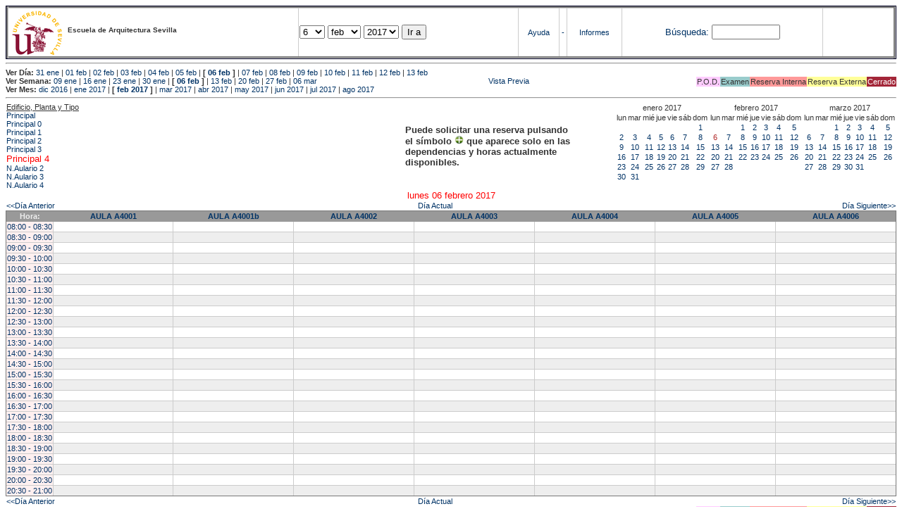

--- FILE ---
content_type: text/html; charset=
request_url: https://etsavirtual.us.es/mrbs/web/day.php?year=2017&month=02&day=6&area=104
body_size: 72894
content:
<!DOCTYPE HTML PUBLIC "-//W3C//DTD HTML 4.01 Transitional//EN"
                      "http://www.w3.org/TR/html4/loose.dtd">
<HTML>
  <HEAD>
    <LINK REL="stylesheet" href="mrbs.css" type="text/css">
    <META HTTP-EQUIV="Content-Type" content="text/html; charset=iso-8859-1">
    <META NAME="Robots" content="noindex">
    <TITLE>Sistema de Reserva de Espacios</TITLE>
    <SCRIPT LANGUAGE="JavaScript">

<!-- Begin

/*   Script inspired by "True Date Selector"
     Created by: Lee Hinder, lee.hinder@ntlworld.com

     Tested with Windows IE 6.0
     Tested with Linux Opera 7.21, Mozilla 1.3, Konqueror 3.1.0

*/

function daysInFebruary (year){
  // February has 28 days unless the year is divisible by four,
  // and if it is the turn of the century then the century year
  // must also be divisible by 400 when it has 29 days
  return (((year % 4 == 0) && ( (!(year % 100 == 0)) || (year % 400 == 0))) ? 29 : 28 );
}

//function for returning how many days there are in a month including leap years
function DaysInMonth(WhichMonth, WhichYear)
{
  var DaysInMonth = 31;
  if (WhichMonth == "4" || WhichMonth == "6" || WhichMonth == "9" || WhichMonth == "11")
    DaysInMonth = 30;
  if (WhichMonth == "2")
    DaysInMonth = daysInFebruary( WhichYear );
  return DaysInMonth;
}

//function to change the available days in a months
function ChangeOptionDays(formObj, prefix)
{
  var DaysObject = eval("formObj." + prefix + "day");
  var MonthObject = eval("formObj." + prefix + "month");
  var YearObject = eval("formObj." + prefix + "year");

  if (DaysObject.selectedIndex && DaysObject.options)
    { // The DOM2 standard way
    // alert("The DOM2 standard way");
    var DaySelIdx = DaysObject.selectedIndex;
    var Month = parseInt(MonthObject.options[MonthObject.selectedIndex].value);
    var Year = parseInt(YearObject.options[YearObject.selectedIndex].value);
    }
  else if (DaysObject.selectedIndex && DaysObject[DaysObject.selectedIndex])
    { // The legacy MRBS way
    // alert("The legacy MRBS way");
    var DaySelIdx = DaysObject.selectedIndex;
    var Month = parseInt(MonthObject[MonthObject.selectedIndex].value);
    var Year = parseInt(YearObject[YearObject.selectedIndex].value);
    }
  else if (DaysObject.value)
    { // Opera 6 stores the selectedIndex in property 'value'.
    // alert("The Opera 6 way");
    var DaySelIdx = parseInt(DaysObject.value);
    var Month = parseInt(MonthObject.options[MonthObject.value].value);
    var Year = parseInt(YearObject.options[YearObject.value].value);
    }

  // alert("Day="+(DaySelIdx+1)+" Month="+Month+" Year="+Year);

  var DaysForThisSelection = DaysInMonth(Month, Year);
  var CurrentDaysInSelection = DaysObject.length;
  if (CurrentDaysInSelection > DaysForThisSelection)
  {
    for (i=0; i<(CurrentDaysInSelection-DaysForThisSelection); i++)
    {
      DaysObject.options[DaysObject.options.length - 1] = null
    }
  }
  if (DaysForThisSelection > CurrentDaysInSelection)
  {
    for (i=0; i<DaysForThisSelection; i++)
    {
      DaysObject.options[i] = new Option(eval(i + 1));
    }
  }
  if (DaysObject.selectedIndex < 0) DaysObject.selectedIndex = 0;
  if (DaySelIdx >= DaysForThisSelection)
    DaysObject.selectedIndex = DaysForThisSelection-1;
  else
    DaysObject.selectedIndex = DaySelIdx;
}

  //  End -->
    </SCRIPT>
  </HEAD>
<BODY BGCOLOR="#ffffed" TEXT=black LINK="#5B69A6" VLINK="#5B69A6" ALINK=red>
	   
   
    <TABLE WIDTH="100%">
      <TR>
        <TD BGCOLOR="rgb(160,194,222)">
          <TABLE WIDTH="100%" BORDER=3>
            <TR>
              <TD CLASS="banner" BGCOLOR="#C0E0FF">
                <FONT SIZE=1>
                <IMG SRC="marca.jpg" align=middle> <B>Escuela de Arquitectura Sevilla</B><BR></FONT></TD>


                </FONT>
              </TD>
              <TD CLASS="banner" BGCOLOR="#C0E0FF">
                <FORM ACTION="day.php" METHOD=GET name="Form1">
                  <FONT SIZE=2>

                  <SELECT NAME="day">
                    <OPTION>1
                    <OPTION>2
                    <OPTION>3
                    <OPTION>4
                    <OPTION>5
                    <OPTION SELECTED>6
                    <OPTION>7
                    <OPTION>8
                    <OPTION>9
                    <OPTION>10
                    <OPTION>11
                    <OPTION>12
                    <OPTION>13
                    <OPTION>14
                    <OPTION>15
                    <OPTION>16
                    <OPTION>17
                    <OPTION>18
                    <OPTION>19
                    <OPTION>20
                    <OPTION>21
                    <OPTION>22
                    <OPTION>23
                    <OPTION>24
                    <OPTION>25
                    <OPTION>26
                    <OPTION>27
                    <OPTION>28
                    <OPTION>29
                    <OPTION>30
                    <OPTION>31
                  </SELECT>

                  <SELECT NAME="month" onchange="ChangeOptionDays(this.form,'')">
                    <OPTION VALUE="1">ene
                    <OPTION VALUE="2" SELECTED>feb
                    <OPTION VALUE="3">mar
                    <OPTION VALUE="4">abr
                    <OPTION VALUE="5">may
                    <OPTION VALUE="6">jun
                    <OPTION VALUE="7">jul
                    <OPTION VALUE="8">ago
                    <OPTION VALUE="9">sep
                    <OPTION VALUE="10">oct
                    <OPTION VALUE="11">nov
                    <OPTION VALUE="12">dic
                  </SELECT>
	          <SELECT NAME="year" onchange="ChangeOptionDays(this.form,'')">
                    <OPTION VALUE="2012">2012
                    <OPTION VALUE="2013">2013
                    <OPTION VALUE="2014">2014
                    <OPTION VALUE="2015">2015
                    <OPTION VALUE="2016">2016
                    <OPTION VALUE="2017" SELECTED>2017
                    <OPTION VALUE="2018">2018
                    <OPTION VALUE="2019">2019
                    <OPTION VALUE="2020">2020
                    <OPTION VALUE="2021">2021
                    <OPTION VALUE="2022">2022
                    <OPTION VALUE="2023">2023
                    <OPTION VALUE="2024">2024
                    <OPTION VALUE="2025">2025
                    <OPTION VALUE="2026">2026
                    <OPTION VALUE="2027">2027
                    <OPTION VALUE="2028">2028
                    <OPTION VALUE="2029">2029
                    <OPTION VALUE="2030">2030
                    <OPTION VALUE="2031">2031
                  </SELECT>
                    <INPUT TYPE=HIDDEN NAME=area VALUE=104>
	            <SCRIPT LANGUAGE="JavaScript">
                    <!--
                    // fix number of days for the $month/$year that you start with
                    ChangeOptionDays(document.Form1, ''); // Note: The 2nd arg must match the first in the call to genDateSelector above.
                    // -->
                    </SCRIPT>
                    <INPUT TYPE=SUBMIT VALUE="Ir a">
                  </FONT>
                </FORM>
              </TD>
              <TD CLASS="banner" BGCOLOR="#C0E0FF" ALIGN=CENTER>
                <A HREF="help.php?day=6&month=02&year=2017">Ayuda</A>
              </TD>
              <TD CLASS="banner" BGCOLOR="C0E0FF" ALIGN=CENTER>
                <A HREF="admin.php?day=6&month=02&year=2017">-</A>
              </TD>
              <TD CLASS="banner" BGCOLOR="#C0E0FF" ALIGN=CENTER>
                <A HREF="report.php">Informes</A>
              </TD>
              <TD CLASS="banner" BGCOLOR="#C0E0FF" ALIGN=CENTER>
                <FORM METHOD=GET ACTION="search.php">
                  <FONT SIZE=2>
                    <A HREF="search.php?advanced=1">B&uacute;squeda:</A>
                  </FONT>
                  <INPUT TYPE=TEXT   NAME="search_str" VALUE="" SIZE=10>
                  <INPUT TYPE=HIDDEN NAME=day        VALUE="6"        >
                  <INPUT TYPE=HIDDEN NAME=month      VALUE="02"        >
                  <INPUT TYPE=HIDDEN NAME=year       VALUE="2017"        >

                  <INPUT TYPE=HIDDEN NAME=area VALUE=104>
                </FORM>
              </TD>
              <TD CLASS="banner" BGCOLOR="#C0E0FF" ALIGN=CENTER>
                <br>
                <FORM METHOD=POST ACTION="admin.php">
                  <input type="hidden" name="TargetURL" value="day.php?year=2017&month=02&day=6&area=104" />
                  <input type="hidden" name="Action" value="QueryName" />
                  <input type="submit" style="background-color:white; border:none; color:white" value=" Entrar " />
                </FORM>
              </TD>
            </TR>
          </TABLE>
	 </TD>
      </TR>
    </TABLE>

<HR><B>Ver D&iacute;a:</B>
<a href="day.php?year=2017&month=01&day=31&area=104">31 ene</a>
 | <a href="day.php?year=2017&month=02&day=01&area=104">01 feb</a>
 | <a href="day.php?year=2017&month=02&day=02&area=104">02 feb</a>
 | <a href="day.php?year=2017&month=02&day=03&area=104">03 feb</a>
 | <a href="day.php?year=2017&month=02&day=04&area=104">04 feb</a>
 | <a href="day.php?year=2017&month=02&day=05&area=104">05 feb</a>
 | <b>[ <a href="day.php?year=2017&month=02&day=06&area=104">06 feb</a>
]</b>  | <a href="day.php?year=2017&month=02&day=07&area=104">07 feb</a>
 | <a href="day.php?year=2017&month=02&day=08&area=104">08 feb</a>
 | <a href="day.php?year=2017&month=02&day=09&area=104">09 feb</a>
 | <a href="day.php?year=2017&month=02&day=10&area=104">10 feb</a>
 | <a href="day.php?year=2017&month=02&day=11&area=104">11 feb</a>
 | <a href="day.php?year=2017&month=02&day=12&area=104">12 feb</a>
 | <a href="day.php?year=2017&month=02&day=13&area=104">13 feb</a>
<BR><B>Ver Semana:</B>
<a href="week.php?year=2017&month=01&day=09&area=104">09 ene</a>
 | <a href="week.php?year=2017&month=01&day=16&area=104">16 ene</a>
 | <a href="week.php?year=2017&month=01&day=23&area=104">23 ene</a>
 | <a href="week.php?year=2017&month=01&day=30&area=104">30 ene</a>
 | <b>[ <a href="week.php?year=2017&month=02&day=06&area=104">06 feb</a>
]</b>  | <a href="week.php?year=2017&month=02&day=13&area=104">13 feb</a>
 | <a href="week.php?year=2017&month=02&day=20&area=104">20 feb</a>
 | <a href="week.php?year=2017&month=02&day=27&area=104">27 feb</a>
 | <a href="week.php?year=2017&month=03&day=06&area=104">06 mar</a>
<table VALIGN=Bottom ALIGN=Right  border=0><tr>
<td class="A" bgcolor="#FFCCFF" style="white-space:nowrap;">P.O.D.</td>
<td class="B" bgcolor="#99CCCC" style="white-space:nowrap;">Examen</td>
<td class="C" bgcolor="#FF9999" style="white-space:nowrap;">Reserva Interna</td>
<td class="D" bgcolor="#FFFF99" style="white-space:nowrap;">Reserva Externa</td>
<td class="F" bgcolor="#FFCC99" style="white-space:nowrap;"><FONT COLOR=white>Cerrado</FONT></td>
</table>
 <a href="day.php?year=2017&month=02&day=6&area=104&pview=1">                                                                                Vista Previa</a><BR><B>Ver Mes:</B>
<a href="month.php?year=2016&month=12&area=104">dic 2016</a>
 | <a href="month.php?year=2017&month=01&area=104">ene 2017</a>
 | <b>[ <a href="month.php?year=2017&month=02&area=104">feb 2017</a>
]</b>  | <a href="month.php?year=2017&month=03&area=104">mar 2017</a>
 | <a href="month.php?year=2017&month=04&area=104">abr 2017</a>
 | <a href="month.php?year=2017&month=05&area=104">may 2017</a>
 | <a href="month.php?year=2017&month=06&area=104">jun 2017</a>
 | <a href="month.php?year=2017&month=07&area=104">jul 2017</a>
 | <a href="month.php?year=2017&month=08&area=104">ago 2017</a>


<HR>

</BODY>
</HTML><table width="100%"><tr><td width="60%"><u>Edificio, Planta y Tipo</u><br><a href="day.php?year=2017&month=02&day=6&area=99"> Principal</a><br>
<a href="day.php?year=2017&month=02&day=6&area=100"> Principal 0</a><br>
<a href="day.php?year=2017&month=02&day=6&area=101"> Principal 1</a><br>
<a href="day.php?year=2017&month=02&day=6&area=102"> Principal 2</a><br>
<a href="day.php?year=2017&month=02&day=6&area=103"> Principal 3</a><br>
<a href="day.php?year=2017&month=02&day=6&area=104"><font size="2" color="red"> Principal 4</font></a><br>
<a href="day.php?year=2017&month=02&day=6&area=448">N.Aulario 2</a><br>
<a href="day.php?year=2017&month=02&day=6&area=203">N.Aulario 3</a><br>
<a href="day.php?year=2017&month=02&day=6&area=204">N.Aulario 4</a><br>
</td>
<td width="30%" style='vertical-align:middle'><p style='font-weight: bold; font-size:13px'>Puede solicitar una reserva pulsando<BR>el símbolo <img src=new.gif width=13 border=0> que aparece solo en las<BR>dependencias y horas actualmente<BR>disponibles.</p></td><td><table class="calendar">
<tr>
<td align=center valign=top class="calendarHeader" colspan=7>enero&nbsp;2017</td>
</tr>
<tr>
<td align=center valign=top class="calendarHeader">lun</td>
<td align=center valign=top class="calendarHeader">mar</td>
<td align=center valign=top class="calendarHeader">mié</td>
<td align=center valign=top class="calendarHeader">jue</td>
<td align=center valign=top class="calendarHeader">vie</td>
<td align=center valign=top class="calendarHeader">sáb</td>
<td align=center valign=top class="calendarHeader">dom</td>
</tr>
<tr>
<td class="calendar" align="center" valign="top">&nbsp;</td>
<td class="calendar" align="center" valign="top">&nbsp;</td>
<td class="calendar" align="center" valign="top">&nbsp;</td>
<td class="calendar" align="center" valign="top">&nbsp;</td>
<td class="calendar" align="center" valign="top">&nbsp;</td>
<td class="calendar" align="center" valign="top">&nbsp;</td>
<td class="calendar" align="center" valign="top"><a href="day.php?year=2017&month=01&day=1&area=104">1</a></td>
</tr>
<tr>
<td class="calendar" align="center" valign="top"><a href="day.php?year=2017&month=01&day=2&area=104">2</a></td>
<td class="calendar" align="center" valign="top"><a href="day.php?year=2017&month=01&day=3&area=104">3</a></td>
<td class="calendar" align="center" valign="top"><a href="day.php?year=2017&month=01&day=4&area=104">4</a></td>
<td class="calendar" align="center" valign="top"><a href="day.php?year=2017&month=01&day=5&area=104">5</a></td>
<td class="calendar" align="center" valign="top"><a href="day.php?year=2017&month=01&day=6&area=104">6</a></td>
<td class="calendar" align="center" valign="top"><a href="day.php?year=2017&month=01&day=7&area=104">7</a></td>
<td class="calendar" align="center" valign="top"><a href="day.php?year=2017&month=01&day=8&area=104">8</a></td>
</tr>
<tr>
<td class="calendar" align="center" valign="top"><a href="day.php?year=2017&month=01&day=9&area=104">9</a></td>
<td class="calendar" align="center" valign="top"><a href="day.php?year=2017&month=01&day=10&area=104">10</a></td>
<td class="calendar" align="center" valign="top"><a href="day.php?year=2017&month=01&day=11&area=104">11</a></td>
<td class="calendar" align="center" valign="top"><a href="day.php?year=2017&month=01&day=12&area=104">12</a></td>
<td class="calendar" align="center" valign="top"><a href="day.php?year=2017&month=01&day=13&area=104">13</a></td>
<td class="calendar" align="center" valign="top"><a href="day.php?year=2017&month=01&day=14&area=104">14</a></td>
<td class="calendar" align="center" valign="top"><a href="day.php?year=2017&month=01&day=15&area=104">15</a></td>
</tr>
<tr>
<td class="calendar" align="center" valign="top"><a href="day.php?year=2017&month=01&day=16&area=104">16</a></td>
<td class="calendar" align="center" valign="top"><a href="day.php?year=2017&month=01&day=17&area=104">17</a></td>
<td class="calendar" align="center" valign="top"><a href="day.php?year=2017&month=01&day=18&area=104">18</a></td>
<td class="calendar" align="center" valign="top"><a href="day.php?year=2017&month=01&day=19&area=104">19</a></td>
<td class="calendar" align="center" valign="top"><a href="day.php?year=2017&month=01&day=20&area=104">20</a></td>
<td class="calendar" align="center" valign="top"><a href="day.php?year=2017&month=01&day=21&area=104">21</a></td>
<td class="calendar" align="center" valign="top"><a href="day.php?year=2017&month=01&day=22&area=104">22</a></td>
</tr>
<tr>
<td class="calendar" align="center" valign="top"><a href="day.php?year=2017&month=01&day=23&area=104">23</a></td>
<td class="calendar" align="center" valign="top"><a href="day.php?year=2017&month=01&day=24&area=104">24</a></td>
<td class="calendar" align="center" valign="top"><a href="day.php?year=2017&month=01&day=25&area=104">25</a></td>
<td class="calendar" align="center" valign="top"><a href="day.php?year=2017&month=01&day=26&area=104">26</a></td>
<td class="calendar" align="center" valign="top"><a href="day.php?year=2017&month=01&day=27&area=104">27</a></td>
<td class="calendar" align="center" valign="top"><a href="day.php?year=2017&month=01&day=28&area=104">28</a></td>
<td class="calendar" align="center" valign="top"><a href="day.php?year=2017&month=01&day=29&area=104">29</a></td>
</tr>
<tr>
<td class="calendar" align="center" valign="top"><a href="day.php?year=2017&month=01&day=30&area=104">30</a></td>
<td class="calendar" align="center" valign="top"><a href="day.php?year=2017&month=01&day=31&area=104">31</a></td>
<td class="calendar" align="center" valign="top">&nbsp;</td>
<td class="calendar" align="center" valign="top">&nbsp;</td>
<td class="calendar" align="center" valign="top">&nbsp;</td>
<td class="calendar" align="center" valign="top">&nbsp;</td>
<td class="calendar" align="center" valign="top">&nbsp;</td>
</tr>
</table>
</td><td><table class="calendar">
<tr>
<td align=center valign=top class="calendarHeader" colspan=7>febrero&nbsp;2017</td>
</tr>
<tr>
<td align=center valign=top class="calendarHeader">lun</td>
<td align=center valign=top class="calendarHeader">mar</td>
<td align=center valign=top class="calendarHeader">mié</td>
<td align=center valign=top class="calendarHeader">jue</td>
<td align=center valign=top class="calendarHeader">vie</td>
<td align=center valign=top class="calendarHeader">sáb</td>
<td align=center valign=top class="calendarHeader">dom</td>
</tr>
<tr>
<td class="calendar" align="center" valign="top">&nbsp;</td>
<td class="calendar" align="center" valign="top">&nbsp;</td>
<td class="calendar" align="center" valign="top"><a href="day.php?year=2017&month=02&day=1&area=104">1</a></td>
<td class="calendar" align="center" valign="top"><a href="day.php?year=2017&month=02&day=2&area=104">2</a></td>
<td class="calendar" align="center" valign="top"><a href="day.php?year=2017&month=02&day=3&area=104">3</a></td>
<td class="calendar" align="center" valign="top"><a href="day.php?year=2017&month=02&day=4&area=104">4</a></td>
<td class="calendar" align="center" valign="top"><a href="day.php?year=2017&month=02&day=5&area=104">5</a></td>
</tr>
<tr>
<td class="calendar" align="center" valign="top"><a href="day.php?year=2017&month=02&day=6&area=104"><font class="calendarHighlight">6</font></a></td>
<td class="calendar" align="center" valign="top"><a href="day.php?year=2017&month=02&day=7&area=104">7</a></td>
<td class="calendar" align="center" valign="top"><a href="day.php?year=2017&month=02&day=8&area=104">8</a></td>
<td class="calendar" align="center" valign="top"><a href="day.php?year=2017&month=02&day=9&area=104">9</a></td>
<td class="calendar" align="center" valign="top"><a href="day.php?year=2017&month=02&day=10&area=104">10</a></td>
<td class="calendar" align="center" valign="top"><a href="day.php?year=2017&month=02&day=11&area=104">11</a></td>
<td class="calendar" align="center" valign="top"><a href="day.php?year=2017&month=02&day=12&area=104">12</a></td>
</tr>
<tr>
<td class="calendar" align="center" valign="top"><a href="day.php?year=2017&month=02&day=13&area=104">13</a></td>
<td class="calendar" align="center" valign="top"><a href="day.php?year=2017&month=02&day=14&area=104">14</a></td>
<td class="calendar" align="center" valign="top"><a href="day.php?year=2017&month=02&day=15&area=104">15</a></td>
<td class="calendar" align="center" valign="top"><a href="day.php?year=2017&month=02&day=16&area=104">16</a></td>
<td class="calendar" align="center" valign="top"><a href="day.php?year=2017&month=02&day=17&area=104">17</a></td>
<td class="calendar" align="center" valign="top"><a href="day.php?year=2017&month=02&day=18&area=104">18</a></td>
<td class="calendar" align="center" valign="top"><a href="day.php?year=2017&month=02&day=19&area=104">19</a></td>
</tr>
<tr>
<td class="calendar" align="center" valign="top"><a href="day.php?year=2017&month=02&day=20&area=104">20</a></td>
<td class="calendar" align="center" valign="top"><a href="day.php?year=2017&month=02&day=21&area=104">21</a></td>
<td class="calendar" align="center" valign="top"><a href="day.php?year=2017&month=02&day=22&area=104">22</a></td>
<td class="calendar" align="center" valign="top"><a href="day.php?year=2017&month=02&day=23&area=104">23</a></td>
<td class="calendar" align="center" valign="top"><a href="day.php?year=2017&month=02&day=24&area=104">24</a></td>
<td class="calendar" align="center" valign="top"><a href="day.php?year=2017&month=02&day=25&area=104">25</a></td>
<td class="calendar" align="center" valign="top"><a href="day.php?year=2017&month=02&day=26&area=104">26</a></td>
</tr>
<tr>
<td class="calendar" align="center" valign="top"><a href="day.php?year=2017&month=02&day=27&area=104">27</a></td>
<td class="calendar" align="center" valign="top"><a href="day.php?year=2017&month=02&day=28&area=104">28</a></td>
<td class="calendar" align="center" valign="top">&nbsp;</td>
<td class="calendar" align="center" valign="top">&nbsp;</td>
<td class="calendar" align="center" valign="top">&nbsp;</td>
<td class="calendar" align="center" valign="top">&nbsp;</td>
<td class="calendar" align="center" valign="top">&nbsp;</td>
</tr>
</table>
</td><td><table class="calendar">
<tr>
<td align=center valign=top class="calendarHeader" colspan=7>marzo&nbsp;2017</td>
</tr>
<tr>
<td align=center valign=top class="calendarHeader">lun</td>
<td align=center valign=top class="calendarHeader">mar</td>
<td align=center valign=top class="calendarHeader">mié</td>
<td align=center valign=top class="calendarHeader">jue</td>
<td align=center valign=top class="calendarHeader">vie</td>
<td align=center valign=top class="calendarHeader">sáb</td>
<td align=center valign=top class="calendarHeader">dom</td>
</tr>
<tr>
<td class="calendar" align="center" valign="top">&nbsp;</td>
<td class="calendar" align="center" valign="top">&nbsp;</td>
<td class="calendar" align="center" valign="top"><a href="day.php?year=2017&month=03&day=1&area=104">1</a></td>
<td class="calendar" align="center" valign="top"><a href="day.php?year=2017&month=03&day=2&area=104">2</a></td>
<td class="calendar" align="center" valign="top"><a href="day.php?year=2017&month=03&day=3&area=104">3</a></td>
<td class="calendar" align="center" valign="top"><a href="day.php?year=2017&month=03&day=4&area=104">4</a></td>
<td class="calendar" align="center" valign="top"><a href="day.php?year=2017&month=03&day=5&area=104">5</a></td>
</tr>
<tr>
<td class="calendar" align="center" valign="top"><a href="day.php?year=2017&month=03&day=6&area=104">6</a></td>
<td class="calendar" align="center" valign="top"><a href="day.php?year=2017&month=03&day=7&area=104">7</a></td>
<td class="calendar" align="center" valign="top"><a href="day.php?year=2017&month=03&day=8&area=104">8</a></td>
<td class="calendar" align="center" valign="top"><a href="day.php?year=2017&month=03&day=9&area=104">9</a></td>
<td class="calendar" align="center" valign="top"><a href="day.php?year=2017&month=03&day=10&area=104">10</a></td>
<td class="calendar" align="center" valign="top"><a href="day.php?year=2017&month=03&day=11&area=104">11</a></td>
<td class="calendar" align="center" valign="top"><a href="day.php?year=2017&month=03&day=12&area=104">12</a></td>
</tr>
<tr>
<td class="calendar" align="center" valign="top"><a href="day.php?year=2017&month=03&day=13&area=104">13</a></td>
<td class="calendar" align="center" valign="top"><a href="day.php?year=2017&month=03&day=14&area=104">14</a></td>
<td class="calendar" align="center" valign="top"><a href="day.php?year=2017&month=03&day=15&area=104">15</a></td>
<td class="calendar" align="center" valign="top"><a href="day.php?year=2017&month=03&day=16&area=104">16</a></td>
<td class="calendar" align="center" valign="top"><a href="day.php?year=2017&month=03&day=17&area=104">17</a></td>
<td class="calendar" align="center" valign="top"><a href="day.php?year=2017&month=03&day=18&area=104">18</a></td>
<td class="calendar" align="center" valign="top"><a href="day.php?year=2017&month=03&day=19&area=104">19</a></td>
</tr>
<tr>
<td class="calendar" align="center" valign="top"><a href="day.php?year=2017&month=03&day=20&area=104">20</a></td>
<td class="calendar" align="center" valign="top"><a href="day.php?year=2017&month=03&day=21&area=104">21</a></td>
<td class="calendar" align="center" valign="top"><a href="day.php?year=2017&month=03&day=22&area=104">22</a></td>
<td class="calendar" align="center" valign="top"><a href="day.php?year=2017&month=03&day=23&area=104">23</a></td>
<td class="calendar" align="center" valign="top"><a href="day.php?year=2017&month=03&day=24&area=104">24</a></td>
<td class="calendar" align="center" valign="top"><a href="day.php?year=2017&month=03&day=25&area=104">25</a></td>
<td class="calendar" align="center" valign="top"><a href="day.php?year=2017&month=03&day=26&area=104">26</a></td>
</tr>
<tr>
<td class="calendar" align="center" valign="top"><a href="day.php?year=2017&month=03&day=27&area=104">27</a></td>
<td class="calendar" align="center" valign="top"><a href="day.php?year=2017&month=03&day=28&area=104">28</a></td>
<td class="calendar" align="center" valign="top"><a href="day.php?year=2017&month=03&day=29&area=104">29</a></td>
<td class="calendar" align="center" valign="top"><a href="day.php?year=2017&month=03&day=30&area=104">30</a></td>
<td class="calendar" align="center" valign="top"><a href="day.php?year=2017&month=03&day=31&area=104">31</a></td>
<td class="calendar" align="center" valign="top">&nbsp;</td>
<td class="calendar" align="center" valign="top">&nbsp;</td>
</tr>
</table>
</td></tr></table><center><font size="2" color="red">lunes 06 febrero 2017</font></a><br></center>
<table width="100%"><tr><td><a href="day.php?year=2017&month=02&day=05&area=104">&lt;&lt;D&iacute;a Anterior</a></td>
        <td align=center><a href="day.php?area=104">D&iacute;a Actual</a></td>
        <td align=right><a href="day.php?year=2017&month=02&day=07&area=104">D&iacute;a Siguiente&gt;&gt;</a></td></tr></table>
<SCRIPT language="JavaScript" type="text/javascript" src="xbLib.js"></SCRIPT>
<SCRIPT language="JavaScript">InitActiveCell(true, true, false, "hybrid", "Selecciona una Casilla para hacer una Reserva.");</SCRIPT>
<table cellspacing=0 border=1 width="100%"><tr><th width="1%">Hora:</th><th width="13%">
            <a href="week.php?year=2017&month=02&day=6&area=104&room=44"
            title="Ver Semana &#10;&#10;0">AULA A4001</a></th><th width="13%">
            <a href="week.php?year=2017&month=02&day=6&area=104&room=1184"
            title="Ver Semana &#10;&#10;0">AULA A4001b</a></th><th width="13%">
            <a href="week.php?year=2017&month=02&day=6&area=104&room=47"
            title="Ver Semana &#10;&#10;0">AULA A4002</a></th><th width="13%">
            <a href="week.php?year=2017&month=02&day=6&area=104&room=6"
            title="Ver Semana &#10;&#10;0">AULA A4003</a></th><th width="13%">
            <a href="week.php?year=2017&month=02&day=6&area=104&room=82"
            title="Ver Semana &#10;&#10;0">AULA A4004</a></th><th width="13%">
            <a href="week.php?year=2017&month=02&day=6&area=104&room=54"
            title="Ver Semana &#10;&#10;0">AULA A4005</a></th><th width="13%">
            <a href="week.php?year=2017&month=02&day=6&area=104&room=1183"
            title="Ver Semana &#10;&#10;0">AULA A4006</a></th></tr>
<tr><td class="red" bgcolor="#FFF0F0" style="white-space:nowrap;"><a href="day.php?year=2017&month=02&day=6&area=104&timetohighlight=800" title="Remarcar esta L&iacute;nea">08:00 - 08:30</a></td>
<td id="104_44_08_00_2017_02_6" class="even_row"><SCRIPT language="JavaScript">
<!--
BeginActiveCell();
// -->
</SCRIPT><center></center><SCRIPT language="JavaScript">
<!--
EndActiveCell();
// -->
</SCRIPT></td>
<td id="104_1184_08_00_2017_02_6" class="even_row"><SCRIPT language="JavaScript">
<!--
BeginActiveCell();
// -->
</SCRIPT><center></center><SCRIPT language="JavaScript">
<!--
EndActiveCell();
// -->
</SCRIPT></td>
<td id="104_47_08_00_2017_02_6" class="even_row"><SCRIPT language="JavaScript">
<!--
BeginActiveCell();
// -->
</SCRIPT><center></center><SCRIPT language="JavaScript">
<!--
EndActiveCell();
// -->
</SCRIPT></td>
<td id="104_6_08_00_2017_02_6" class="even_row"><SCRIPT language="JavaScript">
<!--
BeginActiveCell();
// -->
</SCRIPT><center></center><SCRIPT language="JavaScript">
<!--
EndActiveCell();
// -->
</SCRIPT></td>
<td id="104_82_08_00_2017_02_6" class="even_row"><SCRIPT language="JavaScript">
<!--
BeginActiveCell();
// -->
</SCRIPT><center></center><SCRIPT language="JavaScript">
<!--
EndActiveCell();
// -->
</SCRIPT></td>
<td id="104_54_08_00_2017_02_6" class="even_row"><SCRIPT language="JavaScript">
<!--
BeginActiveCell();
// -->
</SCRIPT><center></center><SCRIPT language="JavaScript">
<!--
EndActiveCell();
// -->
</SCRIPT></td>
<td id="104_1183_08_00_2017_02_6" class="even_row"><SCRIPT language="JavaScript">
<!--
BeginActiveCell();
// -->
</SCRIPT><center></center><SCRIPT language="JavaScript">
<!--
EndActiveCell();
// -->
</SCRIPT></td>
</tr>
<tr><td class="red" bgcolor="#FFF0F0" style="white-space:nowrap;"><a href="day.php?year=2017&month=02&day=6&area=104&timetohighlight=830" title="Remarcar esta L&iacute;nea">08:30 - 09:00</a></td>
<td id="104_44_08_30_2017_02_6" class="odd_row"><SCRIPT language="JavaScript">
<!--
BeginActiveCell();
// -->
</SCRIPT><center></center><SCRIPT language="JavaScript">
<!--
EndActiveCell();
// -->
</SCRIPT></td>
<td id="104_1184_08_30_2017_02_6" class="odd_row"><SCRIPT language="JavaScript">
<!--
BeginActiveCell();
// -->
</SCRIPT><center></center><SCRIPT language="JavaScript">
<!--
EndActiveCell();
// -->
</SCRIPT></td>
<td id="104_47_08_30_2017_02_6" class="odd_row"><SCRIPT language="JavaScript">
<!--
BeginActiveCell();
// -->
</SCRIPT><center></center><SCRIPT language="JavaScript">
<!--
EndActiveCell();
// -->
</SCRIPT></td>
<td id="104_6_08_30_2017_02_6" class="odd_row"><SCRIPT language="JavaScript">
<!--
BeginActiveCell();
// -->
</SCRIPT><center></center><SCRIPT language="JavaScript">
<!--
EndActiveCell();
// -->
</SCRIPT></td>
<td id="104_82_08_30_2017_02_6" class="odd_row"><SCRIPT language="JavaScript">
<!--
BeginActiveCell();
// -->
</SCRIPT><center></center><SCRIPT language="JavaScript">
<!--
EndActiveCell();
// -->
</SCRIPT></td>
<td id="104_54_08_30_2017_02_6" class="odd_row"><SCRIPT language="JavaScript">
<!--
BeginActiveCell();
// -->
</SCRIPT><center></center><SCRIPT language="JavaScript">
<!--
EndActiveCell();
// -->
</SCRIPT></td>
<td id="104_1183_08_30_2017_02_6" class="odd_row"><SCRIPT language="JavaScript">
<!--
BeginActiveCell();
// -->
</SCRIPT><center></center><SCRIPT language="JavaScript">
<!--
EndActiveCell();
// -->
</SCRIPT></td>
</tr>
<tr><td class="red" bgcolor="#FFF0F0" style="white-space:nowrap;"><a href="day.php?year=2017&month=02&day=6&area=104&timetohighlight=900" title="Remarcar esta L&iacute;nea">09:00 - 09:30</a></td>
<td id="104_44_09_00_2017_02_6" class="even_row"><SCRIPT language="JavaScript">
<!--
BeginActiveCell();
// -->
</SCRIPT><center></center><SCRIPT language="JavaScript">
<!--
EndActiveCell();
// -->
</SCRIPT></td>
<td id="104_1184_09_00_2017_02_6" class="even_row"><SCRIPT language="JavaScript">
<!--
BeginActiveCell();
// -->
</SCRIPT><center></center><SCRIPT language="JavaScript">
<!--
EndActiveCell();
// -->
</SCRIPT></td>
<td id="104_47_09_00_2017_02_6" class="even_row"><SCRIPT language="JavaScript">
<!--
BeginActiveCell();
// -->
</SCRIPT><center></center><SCRIPT language="JavaScript">
<!--
EndActiveCell();
// -->
</SCRIPT></td>
<td id="104_6_09_00_2017_02_6" class="even_row"><SCRIPT language="JavaScript">
<!--
BeginActiveCell();
// -->
</SCRIPT><center></center><SCRIPT language="JavaScript">
<!--
EndActiveCell();
// -->
</SCRIPT></td>
<td id="104_82_09_00_2017_02_6" class="even_row"><SCRIPT language="JavaScript">
<!--
BeginActiveCell();
// -->
</SCRIPT><center></center><SCRIPT language="JavaScript">
<!--
EndActiveCell();
// -->
</SCRIPT></td>
<td id="104_54_09_00_2017_02_6" class="even_row"><SCRIPT language="JavaScript">
<!--
BeginActiveCell();
// -->
</SCRIPT><center></center><SCRIPT language="JavaScript">
<!--
EndActiveCell();
// -->
</SCRIPT></td>
<td id="104_1183_09_00_2017_02_6" class="even_row"><SCRIPT language="JavaScript">
<!--
BeginActiveCell();
// -->
</SCRIPT><center></center><SCRIPT language="JavaScript">
<!--
EndActiveCell();
// -->
</SCRIPT></td>
</tr>
<tr><td class="red" bgcolor="#FFF0F0" style="white-space:nowrap;"><a href="day.php?year=2017&month=02&day=6&area=104&timetohighlight=930" title="Remarcar esta L&iacute;nea">09:30 - 10:00</a></td>
<td id="104_44_09_30_2017_02_6" class="odd_row"><SCRIPT language="JavaScript">
<!--
BeginActiveCell();
// -->
</SCRIPT><center></center><SCRIPT language="JavaScript">
<!--
EndActiveCell();
// -->
</SCRIPT></td>
<td id="104_1184_09_30_2017_02_6" class="odd_row"><SCRIPT language="JavaScript">
<!--
BeginActiveCell();
// -->
</SCRIPT><center></center><SCRIPT language="JavaScript">
<!--
EndActiveCell();
// -->
</SCRIPT></td>
<td id="104_47_09_30_2017_02_6" class="odd_row"><SCRIPT language="JavaScript">
<!--
BeginActiveCell();
// -->
</SCRIPT><center></center><SCRIPT language="JavaScript">
<!--
EndActiveCell();
// -->
</SCRIPT></td>
<td id="104_6_09_30_2017_02_6" class="odd_row"><SCRIPT language="JavaScript">
<!--
BeginActiveCell();
// -->
</SCRIPT><center></center><SCRIPT language="JavaScript">
<!--
EndActiveCell();
// -->
</SCRIPT></td>
<td id="104_82_09_30_2017_02_6" class="odd_row"><SCRIPT language="JavaScript">
<!--
BeginActiveCell();
// -->
</SCRIPT><center></center><SCRIPT language="JavaScript">
<!--
EndActiveCell();
// -->
</SCRIPT></td>
<td id="104_54_09_30_2017_02_6" class="odd_row"><SCRIPT language="JavaScript">
<!--
BeginActiveCell();
// -->
</SCRIPT><center></center><SCRIPT language="JavaScript">
<!--
EndActiveCell();
// -->
</SCRIPT></td>
<td id="104_1183_09_30_2017_02_6" class="odd_row"><SCRIPT language="JavaScript">
<!--
BeginActiveCell();
// -->
</SCRIPT><center></center><SCRIPT language="JavaScript">
<!--
EndActiveCell();
// -->
</SCRIPT></td>
</tr>
<tr><td class="red" bgcolor="#FFF0F0" style="white-space:nowrap;"><a href="day.php?year=2017&month=02&day=6&area=104&timetohighlight=1000" title="Remarcar esta L&iacute;nea">10:00 - 10:30</a></td>
<td id="104_44_10_00_2017_02_6" class="even_row"><SCRIPT language="JavaScript">
<!--
BeginActiveCell();
// -->
</SCRIPT><center></center><SCRIPT language="JavaScript">
<!--
EndActiveCell();
// -->
</SCRIPT></td>
<td id="104_1184_10_00_2017_02_6" class="even_row"><SCRIPT language="JavaScript">
<!--
BeginActiveCell();
// -->
</SCRIPT><center></center><SCRIPT language="JavaScript">
<!--
EndActiveCell();
// -->
</SCRIPT></td>
<td id="104_47_10_00_2017_02_6" class="even_row"><SCRIPT language="JavaScript">
<!--
BeginActiveCell();
// -->
</SCRIPT><center></center><SCRIPT language="JavaScript">
<!--
EndActiveCell();
// -->
</SCRIPT></td>
<td id="104_6_10_00_2017_02_6" class="even_row"><SCRIPT language="JavaScript">
<!--
BeginActiveCell();
// -->
</SCRIPT><center></center><SCRIPT language="JavaScript">
<!--
EndActiveCell();
// -->
</SCRIPT></td>
<td id="104_82_10_00_2017_02_6" class="even_row"><SCRIPT language="JavaScript">
<!--
BeginActiveCell();
// -->
</SCRIPT><center></center><SCRIPT language="JavaScript">
<!--
EndActiveCell();
// -->
</SCRIPT></td>
<td id="104_54_10_00_2017_02_6" class="even_row"><SCRIPT language="JavaScript">
<!--
BeginActiveCell();
// -->
</SCRIPT><center></center><SCRIPT language="JavaScript">
<!--
EndActiveCell();
// -->
</SCRIPT></td>
<td id="104_1183_10_00_2017_02_6" class="even_row"><SCRIPT language="JavaScript">
<!--
BeginActiveCell();
// -->
</SCRIPT><center></center><SCRIPT language="JavaScript">
<!--
EndActiveCell();
// -->
</SCRIPT></td>
</tr>
<tr><td class="red" bgcolor="#FFF0F0" style="white-space:nowrap;"><a href="day.php?year=2017&month=02&day=6&area=104&timetohighlight=1030" title="Remarcar esta L&iacute;nea">10:30 - 11:00</a></td>
<td id="104_44_10_30_2017_02_6" class="odd_row"><SCRIPT language="JavaScript">
<!--
BeginActiveCell();
// -->
</SCRIPT><center></center><SCRIPT language="JavaScript">
<!--
EndActiveCell();
// -->
</SCRIPT></td>
<td id="104_1184_10_30_2017_02_6" class="odd_row"><SCRIPT language="JavaScript">
<!--
BeginActiveCell();
// -->
</SCRIPT><center></center><SCRIPT language="JavaScript">
<!--
EndActiveCell();
// -->
</SCRIPT></td>
<td id="104_47_10_30_2017_02_6" class="odd_row"><SCRIPT language="JavaScript">
<!--
BeginActiveCell();
// -->
</SCRIPT><center></center><SCRIPT language="JavaScript">
<!--
EndActiveCell();
// -->
</SCRIPT></td>
<td id="104_6_10_30_2017_02_6" class="odd_row"><SCRIPT language="JavaScript">
<!--
BeginActiveCell();
// -->
</SCRIPT><center></center><SCRIPT language="JavaScript">
<!--
EndActiveCell();
// -->
</SCRIPT></td>
<td id="104_82_10_30_2017_02_6" class="odd_row"><SCRIPT language="JavaScript">
<!--
BeginActiveCell();
// -->
</SCRIPT><center></center><SCRIPT language="JavaScript">
<!--
EndActiveCell();
// -->
</SCRIPT></td>
<td id="104_54_10_30_2017_02_6" class="odd_row"><SCRIPT language="JavaScript">
<!--
BeginActiveCell();
// -->
</SCRIPT><center></center><SCRIPT language="JavaScript">
<!--
EndActiveCell();
// -->
</SCRIPT></td>
<td id="104_1183_10_30_2017_02_6" class="odd_row"><SCRIPT language="JavaScript">
<!--
BeginActiveCell();
// -->
</SCRIPT><center></center><SCRIPT language="JavaScript">
<!--
EndActiveCell();
// -->
</SCRIPT></td>
</tr>
<tr><td class="red" bgcolor="#FFF0F0" style="white-space:nowrap;"><a href="day.php?year=2017&month=02&day=6&area=104&timetohighlight=1100" title="Remarcar esta L&iacute;nea">11:00 - 11:30</a></td>
<td id="104_44_11_00_2017_02_6" class="even_row"><SCRIPT language="JavaScript">
<!--
BeginActiveCell();
// -->
</SCRIPT><center></center><SCRIPT language="JavaScript">
<!--
EndActiveCell();
// -->
</SCRIPT></td>
<td id="104_1184_11_00_2017_02_6" class="even_row"><SCRIPT language="JavaScript">
<!--
BeginActiveCell();
// -->
</SCRIPT><center></center><SCRIPT language="JavaScript">
<!--
EndActiveCell();
// -->
</SCRIPT></td>
<td id="104_47_11_00_2017_02_6" class="even_row"><SCRIPT language="JavaScript">
<!--
BeginActiveCell();
// -->
</SCRIPT><center></center><SCRIPT language="JavaScript">
<!--
EndActiveCell();
// -->
</SCRIPT></td>
<td id="104_6_11_00_2017_02_6" class="even_row"><SCRIPT language="JavaScript">
<!--
BeginActiveCell();
// -->
</SCRIPT><center></center><SCRIPT language="JavaScript">
<!--
EndActiveCell();
// -->
</SCRIPT></td>
<td id="104_82_11_00_2017_02_6" class="even_row"><SCRIPT language="JavaScript">
<!--
BeginActiveCell();
// -->
</SCRIPT><center></center><SCRIPT language="JavaScript">
<!--
EndActiveCell();
// -->
</SCRIPT></td>
<td id="104_54_11_00_2017_02_6" class="even_row"><SCRIPT language="JavaScript">
<!--
BeginActiveCell();
// -->
</SCRIPT><center></center><SCRIPT language="JavaScript">
<!--
EndActiveCell();
// -->
</SCRIPT></td>
<td id="104_1183_11_00_2017_02_6" class="even_row"><SCRIPT language="JavaScript">
<!--
BeginActiveCell();
// -->
</SCRIPT><center></center><SCRIPT language="JavaScript">
<!--
EndActiveCell();
// -->
</SCRIPT></td>
</tr>
<tr><td class="red" bgcolor="#FFF0F0" style="white-space:nowrap;"><a href="day.php?year=2017&month=02&day=6&area=104&timetohighlight=1130" title="Remarcar esta L&iacute;nea">11:30 - 12:00</a></td>
<td id="104_44_11_30_2017_02_6" class="odd_row"><SCRIPT language="JavaScript">
<!--
BeginActiveCell();
// -->
</SCRIPT><center></center><SCRIPT language="JavaScript">
<!--
EndActiveCell();
// -->
</SCRIPT></td>
<td id="104_1184_11_30_2017_02_6" class="odd_row"><SCRIPT language="JavaScript">
<!--
BeginActiveCell();
// -->
</SCRIPT><center></center><SCRIPT language="JavaScript">
<!--
EndActiveCell();
// -->
</SCRIPT></td>
<td id="104_47_11_30_2017_02_6" class="odd_row"><SCRIPT language="JavaScript">
<!--
BeginActiveCell();
// -->
</SCRIPT><center></center><SCRIPT language="JavaScript">
<!--
EndActiveCell();
// -->
</SCRIPT></td>
<td id="104_6_11_30_2017_02_6" class="odd_row"><SCRIPT language="JavaScript">
<!--
BeginActiveCell();
// -->
</SCRIPT><center></center><SCRIPT language="JavaScript">
<!--
EndActiveCell();
// -->
</SCRIPT></td>
<td id="104_82_11_30_2017_02_6" class="odd_row"><SCRIPT language="JavaScript">
<!--
BeginActiveCell();
// -->
</SCRIPT><center></center><SCRIPT language="JavaScript">
<!--
EndActiveCell();
// -->
</SCRIPT></td>
<td id="104_54_11_30_2017_02_6" class="odd_row"><SCRIPT language="JavaScript">
<!--
BeginActiveCell();
// -->
</SCRIPT><center></center><SCRIPT language="JavaScript">
<!--
EndActiveCell();
// -->
</SCRIPT></td>
<td id="104_1183_11_30_2017_02_6" class="odd_row"><SCRIPT language="JavaScript">
<!--
BeginActiveCell();
// -->
</SCRIPT><center></center><SCRIPT language="JavaScript">
<!--
EndActiveCell();
// -->
</SCRIPT></td>
</tr>
<tr><td class="red" bgcolor="#FFF0F0" style="white-space:nowrap;"><a href="day.php?year=2017&month=02&day=6&area=104&timetohighlight=1200" title="Remarcar esta L&iacute;nea">12:00 - 12:30</a></td>
<td id="104_44_12_00_2017_02_6" class="even_row"><SCRIPT language="JavaScript">
<!--
BeginActiveCell();
// -->
</SCRIPT><center></center><SCRIPT language="JavaScript">
<!--
EndActiveCell();
// -->
</SCRIPT></td>
<td id="104_1184_12_00_2017_02_6" class="even_row"><SCRIPT language="JavaScript">
<!--
BeginActiveCell();
// -->
</SCRIPT><center></center><SCRIPT language="JavaScript">
<!--
EndActiveCell();
// -->
</SCRIPT></td>
<td id="104_47_12_00_2017_02_6" class="even_row"><SCRIPT language="JavaScript">
<!--
BeginActiveCell();
// -->
</SCRIPT><center></center><SCRIPT language="JavaScript">
<!--
EndActiveCell();
// -->
</SCRIPT></td>
<td id="104_6_12_00_2017_02_6" class="even_row"><SCRIPT language="JavaScript">
<!--
BeginActiveCell();
// -->
</SCRIPT><center></center><SCRIPT language="JavaScript">
<!--
EndActiveCell();
// -->
</SCRIPT></td>
<td id="104_82_12_00_2017_02_6" class="even_row"><SCRIPT language="JavaScript">
<!--
BeginActiveCell();
// -->
</SCRIPT><center></center><SCRIPT language="JavaScript">
<!--
EndActiveCell();
// -->
</SCRIPT></td>
<td id="104_54_12_00_2017_02_6" class="even_row"><SCRIPT language="JavaScript">
<!--
BeginActiveCell();
// -->
</SCRIPT><center></center><SCRIPT language="JavaScript">
<!--
EndActiveCell();
// -->
</SCRIPT></td>
<td id="104_1183_12_00_2017_02_6" class="even_row"><SCRIPT language="JavaScript">
<!--
BeginActiveCell();
// -->
</SCRIPT><center></center><SCRIPT language="JavaScript">
<!--
EndActiveCell();
// -->
</SCRIPT></td>
</tr>
<tr><td class="red" bgcolor="#FFF0F0" style="white-space:nowrap;"><a href="day.php?year=2017&month=02&day=6&area=104&timetohighlight=1230" title="Remarcar esta L&iacute;nea">12:30 - 13:00</a></td>
<td id="104_44_12_30_2017_02_6" class="odd_row"><SCRIPT language="JavaScript">
<!--
BeginActiveCell();
// -->
</SCRIPT><center></center><SCRIPT language="JavaScript">
<!--
EndActiveCell();
// -->
</SCRIPT></td>
<td id="104_1184_12_30_2017_02_6" class="odd_row"><SCRIPT language="JavaScript">
<!--
BeginActiveCell();
// -->
</SCRIPT><center></center><SCRIPT language="JavaScript">
<!--
EndActiveCell();
// -->
</SCRIPT></td>
<td id="104_47_12_30_2017_02_6" class="odd_row"><SCRIPT language="JavaScript">
<!--
BeginActiveCell();
// -->
</SCRIPT><center></center><SCRIPT language="JavaScript">
<!--
EndActiveCell();
// -->
</SCRIPT></td>
<td id="104_6_12_30_2017_02_6" class="odd_row"><SCRIPT language="JavaScript">
<!--
BeginActiveCell();
// -->
</SCRIPT><center></center><SCRIPT language="JavaScript">
<!--
EndActiveCell();
// -->
</SCRIPT></td>
<td id="104_82_12_30_2017_02_6" class="odd_row"><SCRIPT language="JavaScript">
<!--
BeginActiveCell();
// -->
</SCRIPT><center></center><SCRIPT language="JavaScript">
<!--
EndActiveCell();
// -->
</SCRIPT></td>
<td id="104_54_12_30_2017_02_6" class="odd_row"><SCRIPT language="JavaScript">
<!--
BeginActiveCell();
// -->
</SCRIPT><center></center><SCRIPT language="JavaScript">
<!--
EndActiveCell();
// -->
</SCRIPT></td>
<td id="104_1183_12_30_2017_02_6" class="odd_row"><SCRIPT language="JavaScript">
<!--
BeginActiveCell();
// -->
</SCRIPT><center></center><SCRIPT language="JavaScript">
<!--
EndActiveCell();
// -->
</SCRIPT></td>
</tr>
<tr><td class="red" bgcolor="#FFF0F0" style="white-space:nowrap;"><a href="day.php?year=2017&month=02&day=6&area=104&timetohighlight=1300" title="Remarcar esta L&iacute;nea">13:00 - 13:30</a></td>
<td id="104_44_13_00_2017_02_6" class="even_row"><SCRIPT language="JavaScript">
<!--
BeginActiveCell();
// -->
</SCRIPT><center></center><SCRIPT language="JavaScript">
<!--
EndActiveCell();
// -->
</SCRIPT></td>
<td id="104_1184_13_00_2017_02_6" class="even_row"><SCRIPT language="JavaScript">
<!--
BeginActiveCell();
// -->
</SCRIPT><center></center><SCRIPT language="JavaScript">
<!--
EndActiveCell();
// -->
</SCRIPT></td>
<td id="104_47_13_00_2017_02_6" class="even_row"><SCRIPT language="JavaScript">
<!--
BeginActiveCell();
// -->
</SCRIPT><center></center><SCRIPT language="JavaScript">
<!--
EndActiveCell();
// -->
</SCRIPT></td>
<td id="104_6_13_00_2017_02_6" class="even_row"><SCRIPT language="JavaScript">
<!--
BeginActiveCell();
// -->
</SCRIPT><center></center><SCRIPT language="JavaScript">
<!--
EndActiveCell();
// -->
</SCRIPT></td>
<td id="104_82_13_00_2017_02_6" class="even_row"><SCRIPT language="JavaScript">
<!--
BeginActiveCell();
// -->
</SCRIPT><center></center><SCRIPT language="JavaScript">
<!--
EndActiveCell();
// -->
</SCRIPT></td>
<td id="104_54_13_00_2017_02_6" class="even_row"><SCRIPT language="JavaScript">
<!--
BeginActiveCell();
// -->
</SCRIPT><center></center><SCRIPT language="JavaScript">
<!--
EndActiveCell();
// -->
</SCRIPT></td>
<td id="104_1183_13_00_2017_02_6" class="even_row"><SCRIPT language="JavaScript">
<!--
BeginActiveCell();
// -->
</SCRIPT><center></center><SCRIPT language="JavaScript">
<!--
EndActiveCell();
// -->
</SCRIPT></td>
</tr>
<tr><td class="red" bgcolor="#FFF0F0" style="white-space:nowrap;"><a href="day.php?year=2017&month=02&day=6&area=104&timetohighlight=1330" title="Remarcar esta L&iacute;nea">13:30 - 14:00</a></td>
<td id="104_44_13_30_2017_02_6" class="odd_row"><SCRIPT language="JavaScript">
<!--
BeginActiveCell();
// -->
</SCRIPT><center></center><SCRIPT language="JavaScript">
<!--
EndActiveCell();
// -->
</SCRIPT></td>
<td id="104_1184_13_30_2017_02_6" class="odd_row"><SCRIPT language="JavaScript">
<!--
BeginActiveCell();
// -->
</SCRIPT><center></center><SCRIPT language="JavaScript">
<!--
EndActiveCell();
// -->
</SCRIPT></td>
<td id="104_47_13_30_2017_02_6" class="odd_row"><SCRIPT language="JavaScript">
<!--
BeginActiveCell();
// -->
</SCRIPT><center></center><SCRIPT language="JavaScript">
<!--
EndActiveCell();
// -->
</SCRIPT></td>
<td id="104_6_13_30_2017_02_6" class="odd_row"><SCRIPT language="JavaScript">
<!--
BeginActiveCell();
// -->
</SCRIPT><center></center><SCRIPT language="JavaScript">
<!--
EndActiveCell();
// -->
</SCRIPT></td>
<td id="104_82_13_30_2017_02_6" class="odd_row"><SCRIPT language="JavaScript">
<!--
BeginActiveCell();
// -->
</SCRIPT><center></center><SCRIPT language="JavaScript">
<!--
EndActiveCell();
// -->
</SCRIPT></td>
<td id="104_54_13_30_2017_02_6" class="odd_row"><SCRIPT language="JavaScript">
<!--
BeginActiveCell();
// -->
</SCRIPT><center></center><SCRIPT language="JavaScript">
<!--
EndActiveCell();
// -->
</SCRIPT></td>
<td id="104_1183_13_30_2017_02_6" class="odd_row"><SCRIPT language="JavaScript">
<!--
BeginActiveCell();
// -->
</SCRIPT><center></center><SCRIPT language="JavaScript">
<!--
EndActiveCell();
// -->
</SCRIPT></td>
</tr>
<tr><td class="red" bgcolor="#FFF0F0" style="white-space:nowrap;"><a href="day.php?year=2017&month=02&day=6&area=104&timetohighlight=1400" title="Remarcar esta L&iacute;nea">14:00 - 14:30</a></td>
<td id="104_44_14_00_2017_02_6" class="even_row"><SCRIPT language="JavaScript">
<!--
BeginActiveCell();
// -->
</SCRIPT><center></center><SCRIPT language="JavaScript">
<!--
EndActiveCell();
// -->
</SCRIPT></td>
<td id="104_1184_14_00_2017_02_6" class="even_row"><SCRIPT language="JavaScript">
<!--
BeginActiveCell();
// -->
</SCRIPT><center></center><SCRIPT language="JavaScript">
<!--
EndActiveCell();
// -->
</SCRIPT></td>
<td id="104_47_14_00_2017_02_6" class="even_row"><SCRIPT language="JavaScript">
<!--
BeginActiveCell();
// -->
</SCRIPT><center></center><SCRIPT language="JavaScript">
<!--
EndActiveCell();
// -->
</SCRIPT></td>
<td id="104_6_14_00_2017_02_6" class="even_row"><SCRIPT language="JavaScript">
<!--
BeginActiveCell();
// -->
</SCRIPT><center></center><SCRIPT language="JavaScript">
<!--
EndActiveCell();
// -->
</SCRIPT></td>
<td id="104_82_14_00_2017_02_6" class="even_row"><SCRIPT language="JavaScript">
<!--
BeginActiveCell();
// -->
</SCRIPT><center></center><SCRIPT language="JavaScript">
<!--
EndActiveCell();
// -->
</SCRIPT></td>
<td id="104_54_14_00_2017_02_6" class="even_row"><SCRIPT language="JavaScript">
<!--
BeginActiveCell();
// -->
</SCRIPT><center></center><SCRIPT language="JavaScript">
<!--
EndActiveCell();
// -->
</SCRIPT></td>
<td id="104_1183_14_00_2017_02_6" class="even_row"><SCRIPT language="JavaScript">
<!--
BeginActiveCell();
// -->
</SCRIPT><center></center><SCRIPT language="JavaScript">
<!--
EndActiveCell();
// -->
</SCRIPT></td>
</tr>
<tr><td class="red" bgcolor="#FFF0F0" style="white-space:nowrap;"><a href="day.php?year=2017&month=02&day=6&area=104&timetohighlight=1430" title="Remarcar esta L&iacute;nea">14:30 - 15:00</a></td>
<td id="104_44_14_30_2017_02_6" class="odd_row"><SCRIPT language="JavaScript">
<!--
BeginActiveCell();
// -->
</SCRIPT><center></center><SCRIPT language="JavaScript">
<!--
EndActiveCell();
// -->
</SCRIPT></td>
<td id="104_1184_14_30_2017_02_6" class="odd_row"><SCRIPT language="JavaScript">
<!--
BeginActiveCell();
// -->
</SCRIPT><center></center><SCRIPT language="JavaScript">
<!--
EndActiveCell();
// -->
</SCRIPT></td>
<td id="104_47_14_30_2017_02_6" class="odd_row"><SCRIPT language="JavaScript">
<!--
BeginActiveCell();
// -->
</SCRIPT><center></center><SCRIPT language="JavaScript">
<!--
EndActiveCell();
// -->
</SCRIPT></td>
<td id="104_6_14_30_2017_02_6" class="odd_row"><SCRIPT language="JavaScript">
<!--
BeginActiveCell();
// -->
</SCRIPT><center></center><SCRIPT language="JavaScript">
<!--
EndActiveCell();
// -->
</SCRIPT></td>
<td id="104_82_14_30_2017_02_6" class="odd_row"><SCRIPT language="JavaScript">
<!--
BeginActiveCell();
// -->
</SCRIPT><center></center><SCRIPT language="JavaScript">
<!--
EndActiveCell();
// -->
</SCRIPT></td>
<td id="104_54_14_30_2017_02_6" class="odd_row"><SCRIPT language="JavaScript">
<!--
BeginActiveCell();
// -->
</SCRIPT><center></center><SCRIPT language="JavaScript">
<!--
EndActiveCell();
// -->
</SCRIPT></td>
<td id="104_1183_14_30_2017_02_6" class="odd_row"><SCRIPT language="JavaScript">
<!--
BeginActiveCell();
// -->
</SCRIPT><center></center><SCRIPT language="JavaScript">
<!--
EndActiveCell();
// -->
</SCRIPT></td>
</tr>
<tr><td class="red" bgcolor="#FFF0F0" style="white-space:nowrap;"><a href="day.php?year=2017&month=02&day=6&area=104&timetohighlight=1500" title="Remarcar esta L&iacute;nea">15:00 - 15:30</a></td>
<td id="104_44_15_00_2017_02_6" class="even_row"><SCRIPT language="JavaScript">
<!--
BeginActiveCell();
// -->
</SCRIPT><center></center><SCRIPT language="JavaScript">
<!--
EndActiveCell();
// -->
</SCRIPT></td>
<td id="104_1184_15_00_2017_02_6" class="even_row"><SCRIPT language="JavaScript">
<!--
BeginActiveCell();
// -->
</SCRIPT><center></center><SCRIPT language="JavaScript">
<!--
EndActiveCell();
// -->
</SCRIPT></td>
<td id="104_47_15_00_2017_02_6" class="even_row"><SCRIPT language="JavaScript">
<!--
BeginActiveCell();
// -->
</SCRIPT><center></center><SCRIPT language="JavaScript">
<!--
EndActiveCell();
// -->
</SCRIPT></td>
<td id="104_6_15_00_2017_02_6" class="even_row"><SCRIPT language="JavaScript">
<!--
BeginActiveCell();
// -->
</SCRIPT><center></center><SCRIPT language="JavaScript">
<!--
EndActiveCell();
// -->
</SCRIPT></td>
<td id="104_82_15_00_2017_02_6" class="even_row"><SCRIPT language="JavaScript">
<!--
BeginActiveCell();
// -->
</SCRIPT><center></center><SCRIPT language="JavaScript">
<!--
EndActiveCell();
// -->
</SCRIPT></td>
<td id="104_54_15_00_2017_02_6" class="even_row"><SCRIPT language="JavaScript">
<!--
BeginActiveCell();
// -->
</SCRIPT><center></center><SCRIPT language="JavaScript">
<!--
EndActiveCell();
// -->
</SCRIPT></td>
<td id="104_1183_15_00_2017_02_6" class="even_row"><SCRIPT language="JavaScript">
<!--
BeginActiveCell();
// -->
</SCRIPT><center></center><SCRIPT language="JavaScript">
<!--
EndActiveCell();
// -->
</SCRIPT></td>
</tr>
<tr><td class="red" bgcolor="#FFF0F0" style="white-space:nowrap;"><a href="day.php?year=2017&month=02&day=6&area=104&timetohighlight=1530" title="Remarcar esta L&iacute;nea">15:30 - 16:00</a></td>
<td id="104_44_15_30_2017_02_6" class="odd_row"><SCRIPT language="JavaScript">
<!--
BeginActiveCell();
// -->
</SCRIPT><center></center><SCRIPT language="JavaScript">
<!--
EndActiveCell();
// -->
</SCRIPT></td>
<td id="104_1184_15_30_2017_02_6" class="odd_row"><SCRIPT language="JavaScript">
<!--
BeginActiveCell();
// -->
</SCRIPT><center></center><SCRIPT language="JavaScript">
<!--
EndActiveCell();
// -->
</SCRIPT></td>
<td id="104_47_15_30_2017_02_6" class="odd_row"><SCRIPT language="JavaScript">
<!--
BeginActiveCell();
// -->
</SCRIPT><center></center><SCRIPT language="JavaScript">
<!--
EndActiveCell();
// -->
</SCRIPT></td>
<td id="104_6_15_30_2017_02_6" class="odd_row"><SCRIPT language="JavaScript">
<!--
BeginActiveCell();
// -->
</SCRIPT><center></center><SCRIPT language="JavaScript">
<!--
EndActiveCell();
// -->
</SCRIPT></td>
<td id="104_82_15_30_2017_02_6" class="odd_row"><SCRIPT language="JavaScript">
<!--
BeginActiveCell();
// -->
</SCRIPT><center></center><SCRIPT language="JavaScript">
<!--
EndActiveCell();
// -->
</SCRIPT></td>
<td id="104_54_15_30_2017_02_6" class="odd_row"><SCRIPT language="JavaScript">
<!--
BeginActiveCell();
// -->
</SCRIPT><center></center><SCRIPT language="JavaScript">
<!--
EndActiveCell();
// -->
</SCRIPT></td>
<td id="104_1183_15_30_2017_02_6" class="odd_row"><SCRIPT language="JavaScript">
<!--
BeginActiveCell();
// -->
</SCRIPT><center></center><SCRIPT language="JavaScript">
<!--
EndActiveCell();
// -->
</SCRIPT></td>
</tr>
<tr><td class="red" bgcolor="#FFF0F0" style="white-space:nowrap;"><a href="day.php?year=2017&month=02&day=6&area=104&timetohighlight=1600" title="Remarcar esta L&iacute;nea">16:00 - 16:30</a></td>
<td id="104_44_16_00_2017_02_6" class="even_row"><SCRIPT language="JavaScript">
<!--
BeginActiveCell();
// -->
</SCRIPT><center></center><SCRIPT language="JavaScript">
<!--
EndActiveCell();
// -->
</SCRIPT></td>
<td id="104_1184_16_00_2017_02_6" class="even_row"><SCRIPT language="JavaScript">
<!--
BeginActiveCell();
// -->
</SCRIPT><center></center><SCRIPT language="JavaScript">
<!--
EndActiveCell();
// -->
</SCRIPT></td>
<td id="104_47_16_00_2017_02_6" class="even_row"><SCRIPT language="JavaScript">
<!--
BeginActiveCell();
// -->
</SCRIPT><center></center><SCRIPT language="JavaScript">
<!--
EndActiveCell();
// -->
</SCRIPT></td>
<td id="104_6_16_00_2017_02_6" class="even_row"><SCRIPT language="JavaScript">
<!--
BeginActiveCell();
// -->
</SCRIPT><center></center><SCRIPT language="JavaScript">
<!--
EndActiveCell();
// -->
</SCRIPT></td>
<td id="104_82_16_00_2017_02_6" class="even_row"><SCRIPT language="JavaScript">
<!--
BeginActiveCell();
// -->
</SCRIPT><center></center><SCRIPT language="JavaScript">
<!--
EndActiveCell();
// -->
</SCRIPT></td>
<td id="104_54_16_00_2017_02_6" class="even_row"><SCRIPT language="JavaScript">
<!--
BeginActiveCell();
// -->
</SCRIPT><center></center><SCRIPT language="JavaScript">
<!--
EndActiveCell();
// -->
</SCRIPT></td>
<td id="104_1183_16_00_2017_02_6" class="even_row"><SCRIPT language="JavaScript">
<!--
BeginActiveCell();
// -->
</SCRIPT><center></center><SCRIPT language="JavaScript">
<!--
EndActiveCell();
// -->
</SCRIPT></td>
</tr>
<tr><td class="red" bgcolor="#FFF0F0" style="white-space:nowrap;"><a href="day.php?year=2017&month=02&day=6&area=104&timetohighlight=1630" title="Remarcar esta L&iacute;nea">16:30 - 17:00</a></td>
<td id="104_44_16_30_2017_02_6" class="odd_row"><SCRIPT language="JavaScript">
<!--
BeginActiveCell();
// -->
</SCRIPT><center></center><SCRIPT language="JavaScript">
<!--
EndActiveCell();
// -->
</SCRIPT></td>
<td id="104_1184_16_30_2017_02_6" class="odd_row"><SCRIPT language="JavaScript">
<!--
BeginActiveCell();
// -->
</SCRIPT><center></center><SCRIPT language="JavaScript">
<!--
EndActiveCell();
// -->
</SCRIPT></td>
<td id="104_47_16_30_2017_02_6" class="odd_row"><SCRIPT language="JavaScript">
<!--
BeginActiveCell();
// -->
</SCRIPT><center></center><SCRIPT language="JavaScript">
<!--
EndActiveCell();
// -->
</SCRIPT></td>
<td id="104_6_16_30_2017_02_6" class="odd_row"><SCRIPT language="JavaScript">
<!--
BeginActiveCell();
// -->
</SCRIPT><center></center><SCRIPT language="JavaScript">
<!--
EndActiveCell();
// -->
</SCRIPT></td>
<td id="104_82_16_30_2017_02_6" class="odd_row"><SCRIPT language="JavaScript">
<!--
BeginActiveCell();
// -->
</SCRIPT><center></center><SCRIPT language="JavaScript">
<!--
EndActiveCell();
// -->
</SCRIPT></td>
<td id="104_54_16_30_2017_02_6" class="odd_row"><SCRIPT language="JavaScript">
<!--
BeginActiveCell();
// -->
</SCRIPT><center></center><SCRIPT language="JavaScript">
<!--
EndActiveCell();
// -->
</SCRIPT></td>
<td id="104_1183_16_30_2017_02_6" class="odd_row"><SCRIPT language="JavaScript">
<!--
BeginActiveCell();
// -->
</SCRIPT><center></center><SCRIPT language="JavaScript">
<!--
EndActiveCell();
// -->
</SCRIPT></td>
</tr>
<tr><td class="red" bgcolor="#FFF0F0" style="white-space:nowrap;"><a href="day.php?year=2017&month=02&day=6&area=104&timetohighlight=1700" title="Remarcar esta L&iacute;nea">17:00 - 17:30</a></td>
<td id="104_44_17_00_2017_02_6" class="even_row"><SCRIPT language="JavaScript">
<!--
BeginActiveCell();
// -->
</SCRIPT><center></center><SCRIPT language="JavaScript">
<!--
EndActiveCell();
// -->
</SCRIPT></td>
<td id="104_1184_17_00_2017_02_6" class="even_row"><SCRIPT language="JavaScript">
<!--
BeginActiveCell();
// -->
</SCRIPT><center></center><SCRIPT language="JavaScript">
<!--
EndActiveCell();
// -->
</SCRIPT></td>
<td id="104_47_17_00_2017_02_6" class="even_row"><SCRIPT language="JavaScript">
<!--
BeginActiveCell();
// -->
</SCRIPT><center></center><SCRIPT language="JavaScript">
<!--
EndActiveCell();
// -->
</SCRIPT></td>
<td id="104_6_17_00_2017_02_6" class="even_row"><SCRIPT language="JavaScript">
<!--
BeginActiveCell();
// -->
</SCRIPT><center></center><SCRIPT language="JavaScript">
<!--
EndActiveCell();
// -->
</SCRIPT></td>
<td id="104_82_17_00_2017_02_6" class="even_row"><SCRIPT language="JavaScript">
<!--
BeginActiveCell();
// -->
</SCRIPT><center></center><SCRIPT language="JavaScript">
<!--
EndActiveCell();
// -->
</SCRIPT></td>
<td id="104_54_17_00_2017_02_6" class="even_row"><SCRIPT language="JavaScript">
<!--
BeginActiveCell();
// -->
</SCRIPT><center></center><SCRIPT language="JavaScript">
<!--
EndActiveCell();
// -->
</SCRIPT></td>
<td id="104_1183_17_00_2017_02_6" class="even_row"><SCRIPT language="JavaScript">
<!--
BeginActiveCell();
// -->
</SCRIPT><center></center><SCRIPT language="JavaScript">
<!--
EndActiveCell();
// -->
</SCRIPT></td>
</tr>
<tr><td class="red" bgcolor="#FFF0F0" style="white-space:nowrap;"><a href="day.php?year=2017&month=02&day=6&area=104&timetohighlight=1730" title="Remarcar esta L&iacute;nea">17:30 - 18:00</a></td>
<td id="104_44_17_30_2017_02_6" class="odd_row"><SCRIPT language="JavaScript">
<!--
BeginActiveCell();
// -->
</SCRIPT><center></center><SCRIPT language="JavaScript">
<!--
EndActiveCell();
// -->
</SCRIPT></td>
<td id="104_1184_17_30_2017_02_6" class="odd_row"><SCRIPT language="JavaScript">
<!--
BeginActiveCell();
// -->
</SCRIPT><center></center><SCRIPT language="JavaScript">
<!--
EndActiveCell();
// -->
</SCRIPT></td>
<td id="104_47_17_30_2017_02_6" class="odd_row"><SCRIPT language="JavaScript">
<!--
BeginActiveCell();
// -->
</SCRIPT><center></center><SCRIPT language="JavaScript">
<!--
EndActiveCell();
// -->
</SCRIPT></td>
<td id="104_6_17_30_2017_02_6" class="odd_row"><SCRIPT language="JavaScript">
<!--
BeginActiveCell();
// -->
</SCRIPT><center></center><SCRIPT language="JavaScript">
<!--
EndActiveCell();
// -->
</SCRIPT></td>
<td id="104_82_17_30_2017_02_6" class="odd_row"><SCRIPT language="JavaScript">
<!--
BeginActiveCell();
// -->
</SCRIPT><center></center><SCRIPT language="JavaScript">
<!--
EndActiveCell();
// -->
</SCRIPT></td>
<td id="104_54_17_30_2017_02_6" class="odd_row"><SCRIPT language="JavaScript">
<!--
BeginActiveCell();
// -->
</SCRIPT><center></center><SCRIPT language="JavaScript">
<!--
EndActiveCell();
// -->
</SCRIPT></td>
<td id="104_1183_17_30_2017_02_6" class="odd_row"><SCRIPT language="JavaScript">
<!--
BeginActiveCell();
// -->
</SCRIPT><center></center><SCRIPT language="JavaScript">
<!--
EndActiveCell();
// -->
</SCRIPT></td>
</tr>
<tr><td class="red" bgcolor="#FFF0F0" style="white-space:nowrap;"><a href="day.php?year=2017&month=02&day=6&area=104&timetohighlight=1800" title="Remarcar esta L&iacute;nea">18:00 - 18:30</a></td>
<td id="104_44_18_00_2017_02_6" class="even_row"><SCRIPT language="JavaScript">
<!--
BeginActiveCell();
// -->
</SCRIPT><center></center><SCRIPT language="JavaScript">
<!--
EndActiveCell();
// -->
</SCRIPT></td>
<td id="104_1184_18_00_2017_02_6" class="even_row"><SCRIPT language="JavaScript">
<!--
BeginActiveCell();
// -->
</SCRIPT><center></center><SCRIPT language="JavaScript">
<!--
EndActiveCell();
// -->
</SCRIPT></td>
<td id="104_47_18_00_2017_02_6" class="even_row"><SCRIPT language="JavaScript">
<!--
BeginActiveCell();
// -->
</SCRIPT><center></center><SCRIPT language="JavaScript">
<!--
EndActiveCell();
// -->
</SCRIPT></td>
<td id="104_6_18_00_2017_02_6" class="even_row"><SCRIPT language="JavaScript">
<!--
BeginActiveCell();
// -->
</SCRIPT><center></center><SCRIPT language="JavaScript">
<!--
EndActiveCell();
// -->
</SCRIPT></td>
<td id="104_82_18_00_2017_02_6" class="even_row"><SCRIPT language="JavaScript">
<!--
BeginActiveCell();
// -->
</SCRIPT><center></center><SCRIPT language="JavaScript">
<!--
EndActiveCell();
// -->
</SCRIPT></td>
<td id="104_54_18_00_2017_02_6" class="even_row"><SCRIPT language="JavaScript">
<!--
BeginActiveCell();
// -->
</SCRIPT><center></center><SCRIPT language="JavaScript">
<!--
EndActiveCell();
// -->
</SCRIPT></td>
<td id="104_1183_18_00_2017_02_6" class="even_row"><SCRIPT language="JavaScript">
<!--
BeginActiveCell();
// -->
</SCRIPT><center></center><SCRIPT language="JavaScript">
<!--
EndActiveCell();
// -->
</SCRIPT></td>
</tr>
<tr><td class="red" bgcolor="#FFF0F0" style="white-space:nowrap;"><a href="day.php?year=2017&month=02&day=6&area=104&timetohighlight=1830" title="Remarcar esta L&iacute;nea">18:30 - 19:00</a></td>
<td id="104_44_18_30_2017_02_6" class="odd_row"><SCRIPT language="JavaScript">
<!--
BeginActiveCell();
// -->
</SCRIPT><center></center><SCRIPT language="JavaScript">
<!--
EndActiveCell();
// -->
</SCRIPT></td>
<td id="104_1184_18_30_2017_02_6" class="odd_row"><SCRIPT language="JavaScript">
<!--
BeginActiveCell();
// -->
</SCRIPT><center></center><SCRIPT language="JavaScript">
<!--
EndActiveCell();
// -->
</SCRIPT></td>
<td id="104_47_18_30_2017_02_6" class="odd_row"><SCRIPT language="JavaScript">
<!--
BeginActiveCell();
// -->
</SCRIPT><center></center><SCRIPT language="JavaScript">
<!--
EndActiveCell();
// -->
</SCRIPT></td>
<td id="104_6_18_30_2017_02_6" class="odd_row"><SCRIPT language="JavaScript">
<!--
BeginActiveCell();
// -->
</SCRIPT><center></center><SCRIPT language="JavaScript">
<!--
EndActiveCell();
// -->
</SCRIPT></td>
<td id="104_82_18_30_2017_02_6" class="odd_row"><SCRIPT language="JavaScript">
<!--
BeginActiveCell();
// -->
</SCRIPT><center></center><SCRIPT language="JavaScript">
<!--
EndActiveCell();
// -->
</SCRIPT></td>
<td id="104_54_18_30_2017_02_6" class="odd_row"><SCRIPT language="JavaScript">
<!--
BeginActiveCell();
// -->
</SCRIPT><center></center><SCRIPT language="JavaScript">
<!--
EndActiveCell();
// -->
</SCRIPT></td>
<td id="104_1183_18_30_2017_02_6" class="odd_row"><SCRIPT language="JavaScript">
<!--
BeginActiveCell();
// -->
</SCRIPT><center></center><SCRIPT language="JavaScript">
<!--
EndActiveCell();
// -->
</SCRIPT></td>
</tr>
<tr><td class="red" bgcolor="#FFF0F0" style="white-space:nowrap;"><a href="day.php?year=2017&month=02&day=6&area=104&timetohighlight=1900" title="Remarcar esta L&iacute;nea">19:00 - 19:30</a></td>
<td id="104_44_19_00_2017_02_6" class="even_row"><SCRIPT language="JavaScript">
<!--
BeginActiveCell();
// -->
</SCRIPT><center></center><SCRIPT language="JavaScript">
<!--
EndActiveCell();
// -->
</SCRIPT></td>
<td id="104_1184_19_00_2017_02_6" class="even_row"><SCRIPT language="JavaScript">
<!--
BeginActiveCell();
// -->
</SCRIPT><center></center><SCRIPT language="JavaScript">
<!--
EndActiveCell();
// -->
</SCRIPT></td>
<td id="104_47_19_00_2017_02_6" class="even_row"><SCRIPT language="JavaScript">
<!--
BeginActiveCell();
// -->
</SCRIPT><center></center><SCRIPT language="JavaScript">
<!--
EndActiveCell();
// -->
</SCRIPT></td>
<td id="104_6_19_00_2017_02_6" class="even_row"><SCRIPT language="JavaScript">
<!--
BeginActiveCell();
// -->
</SCRIPT><center></center><SCRIPT language="JavaScript">
<!--
EndActiveCell();
// -->
</SCRIPT></td>
<td id="104_82_19_00_2017_02_6" class="even_row"><SCRIPT language="JavaScript">
<!--
BeginActiveCell();
// -->
</SCRIPT><center></center><SCRIPT language="JavaScript">
<!--
EndActiveCell();
// -->
</SCRIPT></td>
<td id="104_54_19_00_2017_02_6" class="even_row"><SCRIPT language="JavaScript">
<!--
BeginActiveCell();
// -->
</SCRIPT><center></center><SCRIPT language="JavaScript">
<!--
EndActiveCell();
// -->
</SCRIPT></td>
<td id="104_1183_19_00_2017_02_6" class="even_row"><SCRIPT language="JavaScript">
<!--
BeginActiveCell();
// -->
</SCRIPT><center></center><SCRIPT language="JavaScript">
<!--
EndActiveCell();
// -->
</SCRIPT></td>
</tr>
<tr><td class="red" bgcolor="#FFF0F0" style="white-space:nowrap;"><a href="day.php?year=2017&month=02&day=6&area=104&timetohighlight=1930" title="Remarcar esta L&iacute;nea">19:30 - 20:00</a></td>
<td id="104_44_19_30_2017_02_6" class="odd_row"><SCRIPT language="JavaScript">
<!--
BeginActiveCell();
// -->
</SCRIPT><center></center><SCRIPT language="JavaScript">
<!--
EndActiveCell();
// -->
</SCRIPT></td>
<td id="104_1184_19_30_2017_02_6" class="odd_row"><SCRIPT language="JavaScript">
<!--
BeginActiveCell();
// -->
</SCRIPT><center></center><SCRIPT language="JavaScript">
<!--
EndActiveCell();
// -->
</SCRIPT></td>
<td id="104_47_19_30_2017_02_6" class="odd_row"><SCRIPT language="JavaScript">
<!--
BeginActiveCell();
// -->
</SCRIPT><center></center><SCRIPT language="JavaScript">
<!--
EndActiveCell();
// -->
</SCRIPT></td>
<td id="104_6_19_30_2017_02_6" class="odd_row"><SCRIPT language="JavaScript">
<!--
BeginActiveCell();
// -->
</SCRIPT><center></center><SCRIPT language="JavaScript">
<!--
EndActiveCell();
// -->
</SCRIPT></td>
<td id="104_82_19_30_2017_02_6" class="odd_row"><SCRIPT language="JavaScript">
<!--
BeginActiveCell();
// -->
</SCRIPT><center></center><SCRIPT language="JavaScript">
<!--
EndActiveCell();
// -->
</SCRIPT></td>
<td id="104_54_19_30_2017_02_6" class="odd_row"><SCRIPT language="JavaScript">
<!--
BeginActiveCell();
// -->
</SCRIPT><center></center><SCRIPT language="JavaScript">
<!--
EndActiveCell();
// -->
</SCRIPT></td>
<td id="104_1183_19_30_2017_02_6" class="odd_row"><SCRIPT language="JavaScript">
<!--
BeginActiveCell();
// -->
</SCRIPT><center></center><SCRIPT language="JavaScript">
<!--
EndActiveCell();
// -->
</SCRIPT></td>
</tr>
<tr><td class="red" bgcolor="#FFF0F0" style="white-space:nowrap;"><a href="day.php?year=2017&month=02&day=6&area=104&timetohighlight=2000" title="Remarcar esta L&iacute;nea">20:00 - 20:30</a></td>
<td id="104_44_20_00_2017_02_6" class="even_row"><SCRIPT language="JavaScript">
<!--
BeginActiveCell();
// -->
</SCRIPT><center></center><SCRIPT language="JavaScript">
<!--
EndActiveCell();
// -->
</SCRIPT></td>
<td id="104_1184_20_00_2017_02_6" class="even_row"><SCRIPT language="JavaScript">
<!--
BeginActiveCell();
// -->
</SCRIPT><center></center><SCRIPT language="JavaScript">
<!--
EndActiveCell();
// -->
</SCRIPT></td>
<td id="104_47_20_00_2017_02_6" class="even_row"><SCRIPT language="JavaScript">
<!--
BeginActiveCell();
// -->
</SCRIPT><center></center><SCRIPT language="JavaScript">
<!--
EndActiveCell();
// -->
</SCRIPT></td>
<td id="104_6_20_00_2017_02_6" class="even_row"><SCRIPT language="JavaScript">
<!--
BeginActiveCell();
// -->
</SCRIPT><center></center><SCRIPT language="JavaScript">
<!--
EndActiveCell();
// -->
</SCRIPT></td>
<td id="104_82_20_00_2017_02_6" class="even_row"><SCRIPT language="JavaScript">
<!--
BeginActiveCell();
// -->
</SCRIPT><center></center><SCRIPT language="JavaScript">
<!--
EndActiveCell();
// -->
</SCRIPT></td>
<td id="104_54_20_00_2017_02_6" class="even_row"><SCRIPT language="JavaScript">
<!--
BeginActiveCell();
// -->
</SCRIPT><center></center><SCRIPT language="JavaScript">
<!--
EndActiveCell();
// -->
</SCRIPT></td>
<td id="104_1183_20_00_2017_02_6" class="even_row"><SCRIPT language="JavaScript">
<!--
BeginActiveCell();
// -->
</SCRIPT><center></center><SCRIPT language="JavaScript">
<!--
EndActiveCell();
// -->
</SCRIPT></td>
</tr>
<tr><td class="red" bgcolor="#FFF0F0" style="white-space:nowrap;"><a href="day.php?year=2017&month=02&day=6&area=104&timetohighlight=2030" title="Remarcar esta L&iacute;nea">20:30 - 21:00</a></td>
<td id="104_44_20_30_2017_02_6" class="odd_row"><SCRIPT language="JavaScript">
<!--
BeginActiveCell();
// -->
</SCRIPT><center></center><SCRIPT language="JavaScript">
<!--
EndActiveCell();
// -->
</SCRIPT></td>
<td id="104_1184_20_30_2017_02_6" class="odd_row"><SCRIPT language="JavaScript">
<!--
BeginActiveCell();
// -->
</SCRIPT><center></center><SCRIPT language="JavaScript">
<!--
EndActiveCell();
// -->
</SCRIPT></td>
<td id="104_47_20_30_2017_02_6" class="odd_row"><SCRIPT language="JavaScript">
<!--
BeginActiveCell();
// -->
</SCRIPT><center></center><SCRIPT language="JavaScript">
<!--
EndActiveCell();
// -->
</SCRIPT></td>
<td id="104_6_20_30_2017_02_6" class="odd_row"><SCRIPT language="JavaScript">
<!--
BeginActiveCell();
// -->
</SCRIPT><center></center><SCRIPT language="JavaScript">
<!--
EndActiveCell();
// -->
</SCRIPT></td>
<td id="104_82_20_30_2017_02_6" class="odd_row"><SCRIPT language="JavaScript">
<!--
BeginActiveCell();
// -->
</SCRIPT><center></center><SCRIPT language="JavaScript">
<!--
EndActiveCell();
// -->
</SCRIPT></td>
<td id="104_54_20_30_2017_02_6" class="odd_row"><SCRIPT language="JavaScript">
<!--
BeginActiveCell();
// -->
</SCRIPT><center></center><SCRIPT language="JavaScript">
<!--
EndActiveCell();
// -->
</SCRIPT></td>
<td id="104_1183_20_30_2017_02_6" class="odd_row"><SCRIPT language="JavaScript">
<!--
BeginActiveCell();
// -->
</SCRIPT><center></center><SCRIPT language="JavaScript">
<!--
EndActiveCell();
// -->
</SCRIPT></td>
</tr>
</table>
<table width="100%"><tr><td><a href="day.php?year=2017&month=02&day=05&area=104">&lt;&lt;D&iacute;a Anterior</a></td>
        <td align=center><a href="day.php?area=104">D&iacute;a Actual</a></td>
        <td align=right><a href="day.php?year=2017&month=02&day=07&area=104">D&iacute;a Siguiente&gt;&gt;</a></td></tr></table>
<table VALIGN=Bottom ALIGN=Right  border=0><tr>
<td class="A" bgcolor="#FFCCFF" style="white-space:nowrap;">P.O.D.</td>
<td class="B" bgcolor="#99CCCC" style="white-space:nowrap;">Examen</td>
<td class="C" bgcolor="#FF9999" style="white-space:nowrap;">Reserva Interna</td>
<td class="D" bgcolor="#FFFF99" style="white-space:nowrap;">Reserva Externa</td>
<td class="F" bgcolor="#FFCC99" style="white-space:nowrap;"><FONT COLOR=white>Cerrado</FONT></td>
</table>
